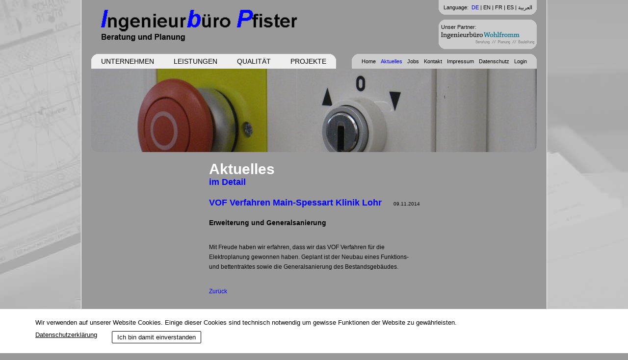

--- FILE ---
content_type: text/html; charset=utf-8
request_url: https://www.ibpfister.de/aktuelles/detailansicht/009e3ebbf51b2a121d6a8f785e924909.html?L=%27nvOpzp%3B+AND+1&tx_news_pi1%5Bnews%5D=29&tx_news_pi1%5Bcontroller%5D=News&tx_news_pi1%5Baction%5D=detail
body_size: 3818
content:
<!DOCTYPE html
    PUBLIC "-//W3C//DTD XHTML 1.0 Strict//EN"
    "http://www.w3.org/TR/xhtml1/DTD/xhtml1-strict.dtd">
<html xmlns="http://www.w3.org/1999/xhtml" xml:lang="de" lang="de">
<head>

<meta http-equiv="Content-Type" content="text/html; charset=utf-8" />
<!-- 
	This website is powered by TYPO3 - inspiring people to share!
	TYPO3 is a free open source Content Management Framework initially created by Kasper Skaarhoj and licensed under GNU/GPL.
	TYPO3 is copyright 1998-2018 of Kasper Skaarhoj. Extensions are copyright of their respective owners.
	Information and contribution at https://typo3.org/
-->

<base href="https://www.ibpfister.de/" />


<meta property="og:title" content="VOF Verfahren Main-Spessart Klinik Lohr" />
<meta property="og:type" content="article" />
<meta property="og:url" content="https://www.ibpfister.de/nouvelles/detailansicht/009e3ebbf51b2a121d6a8f785e924909.html?L=2''123&amp;tx_news_pi1[news]=29&amp;tx_news_pi1[controller]=News&amp;tx_news_pi1[action]=detail" />
<meta name="description" content="Erweiterung und Generalsanierung" />
<meta property="og:description" content="Erweiterung und Generalsanierung" />
<meta name="generator" content="TYPO3 CMS" />
<meta name="robots" content="INDEX,FOLLOW" />
<meta name="content-language" content="de" />
<meta name="keywords" content="Elektroanlagen,Beleuchtungsanlagen,Datentechnik,Förderanlagen,Medizintechnische Anlagen,Gebäudeautomation,Würzburg" />
<meta name="description" content="Ingenieurbüro Pfister - Beratung und Planung" />


<link rel="stylesheet" type="text/css" href="fileadmin/templates/news/Resources/Public/Css/news-basic.css?1518801523" media="all" />
<link rel="stylesheet" type="text/css" href="typo3temp/Assets/8848ee89fb.css?1477426926" media="all" />
<link rel="stylesheet" type="text/css" href="fileadmin/templates/cookies/Resources/Public/Css/main.css?1528740941" media="all" />
<link rel="stylesheet" type="text/css" href="fileadmin/css/basic.css?1528741112" media="all" />
<link rel="stylesheet" type="text/css" href="fileadmin/css/rte.css?1476210298" media="all" />



<script src="//ajax.googleapis.com/ajax/libs/jquery/1.11.3/jquery.min.js" type="text/javascript"></script>

<script src="//ajax.googleapis.com/ajax/libs/jqueryui/1.10.4/jquery-ui.min.js" type="text/javascript"></script>
<script src="typo3temp/Assets/dd82474708.js?1476211248" type="text/javascript"></script>



<title>Detailansicht&nbsp;&#x007C;&nbsp;Ingenieurbüro Pfister </title><!-- JS-->

<!-- Add fancyBox -->
<link rel="stylesheet" href="fileadmin/templates/fancybox/source/jquery.fancybox.css?v=2.1.5" type="text/css" media="screen" />
<script type="text/javascript" src="fileadmin/templates/fancybox/source/jquery.fancybox.pack.js?v=2.1.5"></script>
<script>
  (function(i,s,o,g,r,a,m){i['GoogleAnalyticsObject']=r;i[r]=i[r]||function(){
  (i[r].q=i[r].q||[]).push(arguments)},i[r].l=1*new Date();a=s.createElement(o),
  m=s.getElementsByTagName(o)[0];a.async=1;a.src=g;m.parentNode.insertBefore(a,m)
  })(window,document,'script','//www.google-analytics.com/analytics.js','ga');

  ga('create', 'UA-97066836-1', 'auto');
  ga('set', 'anonymizeIp', true);
  ga('send', 'pageview');

</script>

</head>
<body>



    <div id="tx_cookies">
        
        <div id="tx_cookies_inner" data-hide="0">
            <button id="tx_cookies_close" title="Schließen">Schließen</button>
            <h3></h3>
            <p id="tx_cookies_hint">Wir verwenden auf unserer Website Cookies. Einige dieser Cookies sind technisch notwendig um gewisse Funktionen der Website zu gewährleisten.</p>
            
                <p id="tx_cookies_link"><a href="datenschutz.html">Datenschutzerklärung</a></p>
            
            
                <form data-expire="365" method="post" id="tx_cookies_accept" action="home/7a536ad1c76b6f32c6e9e23ef9c51e75.html?tx_cookies_main%5Baction%5D=submit">
<div>
<input type="hidden" name="tx_cookies_main[__referrer][@extension]" value="Cookies" />
<input type="hidden" name="tx_cookies_main[__referrer][@vendor]" value="SBTheke" />
<input type="hidden" name="tx_cookies_main[__referrer][@controller]" value="Main" />
<input type="hidden" name="tx_cookies_main[__referrer][@action]" value="cookie" />
<input type="hidden" name="tx_cookies_main[__referrer][arguments]" value="YTowOnt949bebfabd38e7927027907e2cb770fba0f9a3bf9" />
<input type="hidden" name="tx_cookies_main[__referrer][@request]" value="a:4:{s:10:&quot;@extension&quot;;s:7:&quot;Cookies&quot;;s:11:&quot;@controller&quot;;s:4:&quot;Main&quot;;s:7:&quot;@action&quot;;s:6:&quot;cookie&quot;;s:7:&quot;@vendor&quot;;s:7:&quot;SBTheke&quot;;}6343aea7e958b16487f6dc596cfa339aa21ab33d" />
<input type="hidden" name="tx_cookies_main[__trustedProperties]" value="a:2:{s:6:&quot;accept&quot;;i:1;s:6:&quot;submit&quot;;i:1;}32d28848a698ea8a12de37dff1e31dc0d5736f22" />
</div>

                    <input type="hidden" name="tx_cookies_main[accept]" value="1" />
                    
                    <input type="submit" value="Ich bin damit einverstanden" name="tx_cookies_main[submit]" />
                </form>
            
            
        </div>
        
    </div>


  
<div id="center">
  
      <div id="head">
    <div id="head_logo">
      <a href="index.php?id=1" onclick="if(this.blur) { this.blur(); }"><img src="fileadmin/templates/images/logo_ibpfister_de.png" width="400" height="70"   alt="Logo Ingenieurbüro Pfister"  /></a>
    </div>
    <div id="head_sprache">
      Language:&nbsp;&nbsp;<span class="active">DE</span>&nbsp;&#x007C;&nbsp;<a href="index.php?id=26&L=1">EN</a>&nbsp;&#x007C;&nbsp;<a href="index.php?id=26&L=2">FR</a>&nbsp;&#x007C;&nbsp;<a href="index.php?id=26&L=3">ES</a>&nbsp;&#x007C;&nbsp;<a href="index.php?id=26&L=4">العربية</a>
    </div>
    <div id="head_partner">
      Unser Partner:<br><a href="http://www.ibwohlfromm.de" onclick="if(this.blur) { this.blur(); }" target="_blank"><img src="fileadmin/templates/images/logo_ibwohlfromm_small.png" width="190" height="25"   alt="Logo Ingenieurbüro Wohlfromm"  /></a>
    </div>
  </div>
  
  <div id="navi">
    <div id="navi_main">
      <div id="navi_main_front"><ul><li><a href="entreprise.html?L=2%27%27123">Unternehmen</a></li><li><a href="services.html?L=2%27%27123">Leistungen</a></li><li><a href="qualite.html?L=2%27%27123">Qualität</a></li><li><a href="projets.html?L=2%27%27123">Projekte</a></li></ul></div><div id="navi_main_end"></div>
    </div>
    <div id="navi_service">
      <div id="navi_service_front"><ul><li><a href="maison.html?L=2%27%27123">Home</a></li><li><a href="nouvelles.html?L=2%27%27123" class="subnavi_act">Aktuelles</a></li><li><a href="offres-d-emploi.html?L=2%27%27123">Jobs</a></li><li><a href="contact.html?L=2%27%27123">Kontakt</a></li><li><a href="empreinte.html?L=2%27%27123">Impressum</a></li><li><a href="datenschutz.html?L=2%27%27123">Datenschutz</a></li><li><a href="login.html?L=2%27%27123">Login</a></li></ul></div><div id="navi_service_end"></div>
    </div>
    <div style="clear:both;" ></div>
  </div>
  
<!--TYPO3SEARCH_begin--> 

  <div id="mainimage">
    <img src="fileadmin/_processed_/3/7/csm_Notaus_d8ee909b49.jpg" width="910" height="170"   alt=""  />
  </div>

      <div id="content">
    
    <div id="linke_spalte">
      
      
    </div>
    <div id="main_content">
      
<div id="c5">
	
		

	
		
				
			

		

	
		<h1>Aktuelles</h1>
	
	
	
	
	
	
	
	



		

		




		
				
			
	


	

	<div class="ce-textpic ce-right ce-intext">
		
			











		

		<div class="ce-bodytext">
			
			<h2>im Detail</h2>
		</div>

		
	</div>

	


</div>


<div id="c4">
	

	


	
	


	


<div class="news news-single">
	<div class="article" itemscope="itemscope" itemtype="http://schema.org/Article">
		
  
      
      

                <!-- date -->
          <span class="news-list-date">
            <time datetime="2014-11-09">
              09.11.2014
              <meta itemprop="datePublished" content="2014-11-09" />
            </time>
          </span>
      
      
      
      <div class="header">
        <h2 itemprop="headline">VOF Verfahren Main-Spessart Klinik Lohr</h2>
      </div>



      
        <!-- teaser -->
        <div class="teaser-text" itemprop="description">
          <p>Erweiterung und Generalsanierung</p>
        </div>
      

      

      



      <!-- main text -->
      <div class="news-text-wrap" itemprop="articleBody">
        <p> Mit Freude haben wir erfahren, dass wir das VOF Verfahren für die Elektroplanung gewonnen haben. Geplant ist der Neubau eines Funktions- und bettentraktes sowie die Generalsanierung des Bestandsgebäudes.</p>
      </div>

        <a class="button" href="javascript:history.back();">Zurück</a>


      

      

      <!-- related things -->
      <div class="news-related-wrap">

        

        

        
      </div>
    

	</div>
</div>


	


</div>

    </div>
    
    <div id="rechte_spalte">
      
    </div>

    <div style="clear:both;"></div>
  </div>
<!--TYPO3SEARCH_end-->
  
  <div style="clear:both;"></div>
  
  </div>
  
    
  <script type="text/javascript">
    //Fancybox-Aktivierung
    $(document).ready(function() {
      $(".fancybox").fancybox();
    });
  </script>
  
  <script type="text/javascript">
    // Set to the same value as the web property used on the site
    var gaProperty = 'UA-97066836-1';
 
    // Disable tracking if the opt-out cookie exists.
    var disableStr = 'ga-disable-' + gaProperty;
    if (document.cookie.indexOf(disableStr + '=true') > -1) {
      window[disableStr] = true;
    }
 
    // Opt-out function
    function gaOptout() {
      document.cookie = disableStr + '=true; expires=Thu, 31 Dec 2099 23:59:59 UTC; path=/';
      window[disableStr] = true;
    }
  </script>

<script src="typo3conf/ext/cookies/Resources/Public/Js/main.js?1528740743" type="text/javascript"></script>


  <script type="text/javascript">
    // Höhe des Cookie-hinweises
    $(document).ready(function() {
      var heightcookie = $("#tx_cookies").height();
      $('#center').css('padding-bottom', heightcookie + 'px');
    });
  </script>
  
    <script type="text/javascript">
    // Höhe des Cookie-hinweises
    $(window).resize(function(){
      var heightcookie = $("#tx_cookies").height();
      $('#center').css('padding-bottom', heightcookie + 'px');
    });
  </script>

</body>
</html>

--- FILE ---
content_type: text/css; charset=utf-8
request_url: https://www.ibpfister.de/fileadmin/templates/news/Resources/Public/Css/news-basic.css?1518801523
body_size: 1095
content:
/* ----------------------News-Styles--------------------------------------------- */
.news-latest-view { border-radius:12px; font-size:11px; line-height:14px; background-color:#eee; padding:10px; width:180px; }
.news-latest-view p { margin-bottom:0px; margin-top:5px; padding:0px; }
.news-latest-view a { margin-bottom:0px; }
.news-latest-view h2 { font-size:11px; line-height:14px; font-weight:bold; margin-bottom:0px; margin-top:5px; padding:0px;}

.news-single-item p { margin:0px; padding-bottom:10px; }
.news-single .news-list-date { float:right; line-height:28px; font-size:10px; }

.news-list-view .news-list-date {
    float: right;
    line-height: 14px;
    font-size: 10px;
}
.news-list-view .news-img-wrap { float:right; padding-left:10px; }
.news-list-view .article { background-color:#aaa; padding:10px; margin-bottom:20px; }
.news-list-view p { padding-bottom:0px; margin-bottom:0; }
.news-list-view .clearer { margin:0px; }


/**************************************/
/* Default styles for news extension */
/**************************************/
.news .clear {
  clear: both;
}

.news .nav ul {
  float: left;
  display: inline;
  margin: 0;
}

.news .nav li {
  float: left;
}

.news .nav a {
  float: left;
  display: block;
}

.news .nav:after {
  content: ".";
  display: block;
  height: 0;
  clear: both;
  visibility: hidden;
}

.news .article {
  padding-bottom: 15px;
  margin-bottom: 15px;
}

.news .article:last-child {
  padding-bottom: 0;
  margin-bottom: 0;
}

.news .article:after {
  content: ".";
  display: block;
  height: 0;
  clear: both;
  visibility: hidden;
}

.news .article .news-img-wrap {
}

.news .article .news-img-wrap a {

}

.news .article .news-img-wrap img {

}

.news .article .teaser-text {
  margin: 0 0 10px 0;
}

.news .article h3 {
  font-size: 12px;
    line-height: 12px;
    margin: 0px;
    margin-bottom: 10px;
}

.news .footer {
  clear: both;
  padding: 10px 0 0 0;
  border-top: 1px solid #eee;
  margin-top: 15px;
  color: #888;
}

.news .footer p {
  line-height: 1em;
}

.news .footer span {
  display: inline-block;
  padding-right: 8px;
  margin-right: 8px;
  border-right: 1px solid #ddd;
}

.news .footer span:last-child {
  border-right: 0;
}

.news .footer .news-category a {
  text-transform: uppercase;
}

.news .no-news-found {
  color: #DB0202;
  font-style: italic;
}

.news .page-navigation p {
  float: left;
}

.news .page-navigation ul {
  float: right;
}

.news .page-navigation ul li {
  float: left;
  display: block;
  padding: 0 2px;
  background: none;
}

.news .page-navigation ul li a {
  display: block;
}

/* category menu view */
.news-category-view ul li {
  padding: 5px 8px;
}

.news-category-view ul li li {
  padding: 2px 8px 2px 12px;
}

.news-category-view > ul > li:nth-child(even) {
  background: #f9f9f9;
  border-top: 1px solid #eee;
  border-bottom: 1px solid #eee;
}

.news-category-view .category-desc {
  padding-left: 10px;
  margin-left: 10px;
  border-left: 1px solid #ddd;
}

/* single view */
.news-single .footer {
  margin-bottom: 20px;
  margin-top: 5px;
  padding: 10px 0 0 0;
  border-bottom: 0;
  border-top: 1px solid #eee;
}

.news-single .article .news-img-wrap {
  float: right;
  width: 180px;
  margin: 0 0 0 25px;
}

.news-single .article .news-img-wrap img {
  float: none;
}

.news-single .teaser-text {
 font-weight:bold; font-size: 14px;
}

.news-text-wrap {
  margin-bottom: 10px;
}

.news-img-caption {
  color: #888;
}

/* related news + files */
.news-related-wrap {
  display: table;
  margin-top: 20px;
  width: 100%;
}

.news-related {
  width: 50%;
  padding: 15px;
  border: 1px solid #eee;
  display: table-cell;
}

.news-related ul li {
  line-height: 1em;
  margin-bottom: 12px;
}

.news-related ul li span {
  border-right: 1px solid #DDDDDD;
  display: inline-block;
  margin-right: 8px;
  padding-right: 8px;
  color: #888;
}

.news-related ul li span:last-child {
  border-right: 0;
  padding-right: 0;
}

.news-related h4 {
  margin-bottom: 10px;
}

.news-related-files ul li {
  margin-bottom: 20px;
}

.news-related-files .news-related-files-link .jpg {
  background-position: 0 0;
}

.news-clear {
  clear: both;
}


--- FILE ---
content_type: text/css; charset=utf-8
request_url: https://www.ibpfister.de/fileadmin/templates/cookies/Resources/Public/Css/main.css?1528740941
body_size: 549
content:
@charset "UTF-8";


  
#tx_cookies_showPermanent {
    display: none;
    position: absolute;
    left: 10px;
    top: 10px;
    z-index: 1040; /* higher than z-index of Bootstrap header */
}
#tx_cookies {
  background: #FFF;
  position: fixed;
    bottom: 0;
    left: 0;
    z-index: 10000;
    width: 100%;
  font-size:0.8rem;
  line-height:120%;
}
#tx_cookies_inner {
  position: relative;
  margin: auto;
  padding:20px 2.5%;
  box-sizing: border-box;
  color: #000;
  max-width: 1200px;
  width: inherit !important;
  overflow:hidden;
}
#tx_cookies_inner a {
  color: #000;
  text-decoration:underline;
}

#tx_cookies h3 {
    margin: 0;
}
#tx_cookies p {
    margin: 0;
  padding-bottom:10px;
}
#tx_cookies_link {
    float: left;
  margin-right:30px !important;
}
#tx_cookies input[type="checkbox"] {
    margin-right: 3px;
}
#tx_cookies button,
#tx_cookies input[type="submit"] {
    border: 1px solid #000;
    cursor: pointer;
    padding: 4px 10px;
  background:none;
    color: #000;
  border-radius:2px;
}
#tx_cookies #tx_cookies_close {
    position: absolute;
    right: -1000px;
    top: 20px;
    z-index: 99;
  /*display:none;*/
}

#tx_cookies_accept {  } 

--- FILE ---
content_type: text/css; charset=utf-8
request_url: https://www.ibpfister.de/fileadmin/css/basic.css?1528741112
body_size: 1864
content:
#map-canvas { width:100%; height:400px; margin-top:30px; }
#map-canvas h1 { color:#000; font-size:1.2rem;  }


/* ----------------------Referenzen--------------------------------------------- */
#ref_image { float:left; width:60px; height:60px; }
#ref_content { float:left; width:120px; }
#ref_content h2 { margin-top:0px; }
#ref_content p { margin-top:0px; }

/* ----------------------Referenzen--------------------------------------------- */
.news-list-container #ref_image { width:100px; height:100px; }
.news-list-container #ref_content { width:100px; }
.news-list-container #ref_content h2 { margin-top:0px; font-size:12px; line-height:18px; padding-bottom:0px; word-wrap: break-word; overflow: hidden; text-overflow: ellipsis; -o-text-overflow: ellipsis; }
.news-list-container #ref_content p { margin-top:0px; word-wrap: word-wrap: break-word; overflow: hidden; text-overflow: ellipsis; -o-text-overflow: ellipsis; }
.news-single-imgcaption { font-size:10px; }
.news-single-img { padding-top:10px; }
html, body {height: 100%;}
body { background:#999999 url('../templates/images/back.jpg') no-repeat center top; background-attachment:fixed; margin:0; padding:0; margin-top:0px; color:#000; font-size:12px; line-height:20px; font-family:Arial,Verdana,Helvetica,Geneva,Swiss,SunSans-Regular; }

img { border:0px; }
  
#center { width:950px; box-sizing:border-box; margin: auto auto; position: relative; padding-left:20px; padding-right:20px; min-height: 100%; background-color:#999999; border-left:1px solid white; border-right:1px solid white;}
* html #center {margin:auto; height:100%;}

#head { width: 950px; margin:0px; font-size:11px; height:90px; padding-top:20px; }
  #head_logo { margin-left:20px; }
  #head_logo img { border:none; }
  
  #head_sprache { background:url(../templates/images/back_sprache.png) no-repeat; width:200px; text-align:center; padding:5px 0px 0px 0px; height:25px; position:absolute; right:20px; top:0px; }
    #head_sprache a { color:#000000; text-decoration:none;}
    #head_sprache a:hover { color:#0000ff; text-decoration:none; }
    #head_sprache .active { color:#0000ff; }

  #head_partner { background:url(../templates/images/back_partner.png) no-repeat; /*background:#CCCCCC; border-radius:10px;*/ width:190px; padding:5px; height:50px; position:absolute; right:20px; top:40px; }

#navi { }
  #navi_main { text-transform:uppercase; font-size:14px; float:left; height:30px; }
  #navi_main_front { background:url(../templates/images/back_mainnavi.png) no-repeat; float:left; height:30px; }  
  #navi_main_end { width:20px; background:url(../templates/images/back_mainnavi.png) no-repeat right; float:left; height:30px; }  
  
  #navi_service { position:absolute; right:20px; font-size:11px; height:30px; }
  #navi_service_front { background:url(../templates/images/back_servicenavi.png) no-repeat; float:left; height:30px; }  
  #navi_service_end { width:20px; background:url(../templates/images/back_servicenavi.png) no-repeat right; float:left; height:30px; }  
   
  #navi_main ul { margin-right:-20px !important; }  
  #navi_main ul li { margin:0px; padding-right:20px; padding-left:20px; float:left; }  
  #navi_service ul { margin-right:-5px !important; margin-left:15px !important; }
  #navi_service ul li { margin:0px; padding-right:5px; padding-left:5px; float:left; }
      
  #navi ul { margin:auto; padding:0px; list-style-type:none; line-height:30px; }
  #navi ul a { color:#000000; display:block; }
  #navi ul a:hover { color:#0000ff; text-decoration:none; }
  #navi ul a.subnavi_cur { color:#0000ff;}
  #navi ul a.subnavi_act { color:#0000ff;}
  
#mainimage { height:170px; border-radius:0 0 15px 15px; overflow:hidden; }

#content { width:950px; margin:0px; clear:left; padding-top:20px; padding-bottom:20px; }

  #linke_spalte { float:left; width:200px; margin-right:40px; margin-bottom:20px; }
    #subnavi { margin-bottom:20px; }
    #subnavi-top { background:url(../templates/images/back_spalte_top.png) no-repeat; height:10px; width:200px; }
    #subnavi-item { background-color:#eee; padding-left:10px; padding-right:10px; width:180px; }
      #subnavi-item ul { margin:auto; padding:0px; list-style-type:none; line-height:30px; }
      #subnavi-item ul li { margin:0px; padding:0px; }
      #subnavi-item a { color:#000000; text-decoration:none;}
      #subnavi-item a:hover { color:#0000ff; text-decoration:none; }
      #subnavi-item ul a.subnavi_cur { color:#0000ff;}
      #subnavi-item ul a.subnavi_act { color:#0000ff;}
    #subnavi-bottom { background:url(../templates/images/back_spalte_bottom.png) no-repeat; height:10px; width:200px; }
    
  #main_content { float:left; width:430px; min-height:30px; }
  #main_content a.mb, #con_content p a.mb   { border-bottom:0px;}
  #main_content ul { margin:-10px 20px 10px 15px; padding:0px; overflow:visible; }
  #main_content ol { margin:-10px 0px 0px 15px; padding:0px; }
  #main_content ul li { }

  #rechte_spalte { float:left; width:200px; margin-left:40px; margin-bottom:20px; }

  
.clearer { clear:both; border:none; }
.internal-link { text-decoration:none; }

.hide { display: none; }
.content {padding-bottom:15px;}
.indent { padding-left:15px; }


/* ----------------------Tabellen--------------------------------------------- */
.contenttable { padding:0px; margin:0px; }
.contenttable p{ padding:0px; margin:0px !important; font-size: 12px; line-height: 20px; }
.contenttable td{ margin-bottom:0px; padding:2px; vertical-align:top; }
.contenttable .time{ width:100px; }


/* ----------------------kleine Optimierungen--------------------------------------------- */
.csc-textpic-imagerow ul { margin:0px !important; }
div.csc-textpic-intext-left div.csc-textpic-imagewrap, div.csc-textpic-intext-left-nowrap div.csc-textpic-imagewrap { margin-right:20px !important; }
.csc-textpic-caption { font-style:italic; font-size:10px; line-height:14px; padding-top:3px; padding-bottom:10px; }


/* ----------------------Tabellen-Styles--------------------------------------------- */
table { border-collapse:collapse; width:100%; }
table.csc-uploads td { border-bottom:1px solid #CCCCCC; padding:5px 15px 5px 0; }
table.csc-uploads td.csc-uploads-icon { padding:5px; width:1%; }
table.csc-uploads td.csc-uploads-fileSize { padding-right:0; text-align:right; white-space:nowrap; }


/* ----------------------Formular-Styles--------------------------------------------- */
.tx-powermail-pi1 { }
.tx-powermail-pi1 label { display:block; float:left; width:150px; }
.tx-powermail-pi1 fieldset { border:none; margin:0px; padding:0px; }
.tx-powermail-pi1 legend { display:none; }
.tx-powermail-pi1 input { border:1px solid #666666; width:200px; font-size:11px; line-height:14px; font-family:Arial,Verdana,Helvetica,Geneva,Swiss,SunSans-Regular; padding:2px; }
.powermail_submit { width:100px !important; margin-left:150px; margin-top:10px; }
.tx-powermail-pi1 textarea { border:1px solid #666666; width:200px; font-size:11px; line-height:14px; font-family:Arial,Verdana,Helvetica,Geneva,Swiss,SunSans-Regular; padding:2px; }
.tx-powermail-pi1 .tx_powermail_pi1_fieldwrap_html { margin-bottom:5px; }
.tx_powermail_pi1_fieldwrap_html_checkbox_title { display:none; }
.powermail_all p { margin:0px; }

.csc-mailform { margin:10px 0 !important; }
.csc-mailform ol { margin:0 !important; list-style-type:none; }
.csc-mailform ol li { margin-bottom:5px !important; }
.csc-mailform label { display:block; float:left; width:150px !important; margin:0 !important; }
.csc-mailform input { border:1px solid #666666; width:200px; font-size:11px; line-height:14px; font-family:Arial,Verdana,Helvetica,Geneva,Swiss,SunSans-Regular; padding:2px; }
.csc-mailform textarea { border:1px solid #666666; width:200px; font-size:11px; line-height:14px; font-family:Arial,Verdana,Helvetica,Geneva,Swiss,SunSans-Regular; padding:2px; }
.csc-mailform input[type="submit"] { width:100px !important; margin-left:150px; margin-top:10px; }
.csc-mailform .csc-form-element-submit label { display:none; }


--- FILE ---
content_type: text/css; charset=utf-8
request_url: https://www.ibpfister.de/fileadmin/css/rte.css?1476210298
body_size: 332
content:
body { background-color:#999999 !important; color:#000; font-size:12px; line-height:20px; font-family:Arial,Verdana,Helvetica,Geneva,Swiss,SunSans-Regular; }

a { color:#0000ff; text-decoration:none; }
a:hover { text-decoration:underline; }

h1 { color:#FFF; font-size:30px; line-height:30px; margin:0px; }
h2 { color:#0000ff; font-size:18px; line-height:22px; margin:0px; padding-bottom:20px; }
h3 { font-size:12px; line-height:12px; margin:0px; margin-bottom:10px; }
h4 { font-size:14px; line-height:14px; margin:0px; margin-bottom:10px; width:350px; }
h5 { font-size:16px; line-height:16px; margin:0px; }

p { margin:0px; padding-bottom:20px; }

.blau { color:#0000ff; }
.weiss { color:#fff; }
p.indent { margin-left:15px; }

--- FILE ---
content_type: text/plain
request_url: https://www.google-analytics.com/j/collect?v=1&_v=j102&aip=1&a=1093320617&t=pageview&_s=1&dl=https%3A%2F%2Fwww.ibpfister.de%2Faktuelles%2Fdetailansicht%2F009e3ebbf51b2a121d6a8f785e924909.html%3FL%3D%2527nvOpzp%253B%2BAND%2B1%26tx_news_pi1%255Bnews%255D%3D29%26tx_news_pi1%255Bcontroller%255D%3DNews%26tx_news_pi1%255Baction%255D%3Ddetail&ul=en-us%40posix&dt=Detailansicht%C2%A0%7C%C2%A0Ingenieurb%C3%BCro%20Pfister&sr=1280x720&vp=1280x720&_u=YEBAAEABAAAAACAAI~&jid=194848409&gjid=1285729036&cid=293819445.1768846801&tid=UA-97066836-1&_gid=72652111.1768846801&_r=1&_slc=1&z=750142722
body_size: -450
content:
2,cG-GYBS36SWYE